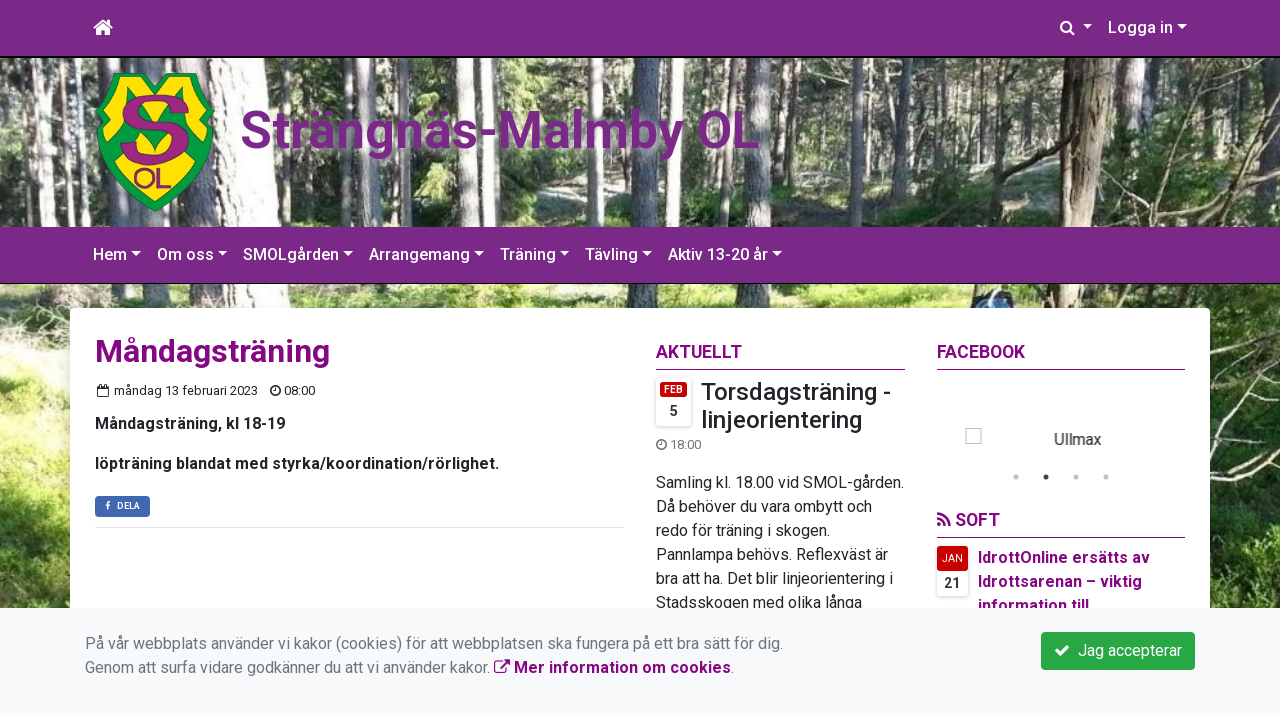

--- FILE ---
content_type: text/html; charset=UTF-8
request_url: https://www.smol.se/nyheter/2022-12/460-mandagstraning/
body_size: 51246
content:
<!DOCTYPE html>
<html lang="sv">
<head prefix="og: http://ogp.me/ns# fb: http://ogp.me/ns/fb# article: http://ogp.me/ns/article#">
<meta charset="UTF-8" />
<meta name="viewport" content="width=device-width, initial-scale=1.0"/>
<meta name="generator" content="WeUnite (support@weunite.club)" />
<meta name="author" content="KanslietOnline&trade;" />
<meta name="copyright" content="WeUnite AB, support@weunite.club" />
<meta name="robots" content="index,follow" />
<meta name="googlebot" content="index,follow" />
<meta name="keywords" content="Kansliet, KanslietOnline, Föreningssystem, Bokning Online, Onlinebokning, Simning, Idrott" />
<meta name="description" content="M&aring;ndagstr&auml;ning, kl 18-19

l&ouml;ptr&auml;ning blandat med styrka/koordination/r&ouml;rlighet..." />
<title>Måndagsträning</title>

<link rel="alternate" type="application/rss+xml" title="Senaste nyheter" href="https://www.smol.se/nyheter/rss/">

<meta name="apple-mobile-web-app-title" content="Måndagsträning">
<link rel="apple-touch-icon" sizes="180x180" href="/explorer/favicon/apple-touch-icon.png?ver=15Zd8">
<link rel="apple-touch-startup-image" media="(device-width: 414px) and (device-height: 736px) and (orientation: landscape) and (-webkit-device-pixel-ratio: 3)" href="/explorer/favicon/apple-touch-startup-image-1182x2208.png?ver=15Zd8">
<link rel="apple-touch-startup-image" media="(device-width: 414px) and (device-height: 736px) and (orientation: portrait) and (-webkit-device-pixel-ratio: 3)" href="/explorer/favicon/apple-touch-startup-image-1242x2148.png?ver=15Zd8">
<link rel="apple-touch-startup-image" media="(device-width: 768px) and (device-height: 1024px) and (orientation: landscape) and (-webkit-device-pixel-ratio: 2)" href="/explorer/favicon/apple-touch-startup-image-1496x2048.png?ver=15Zd8">
<link rel="apple-touch-startup-image" media="(device-width: 768px) and (device-height: 1024px) and (orientation: portrait) and (-webkit-device-pixel-ratio: 2)" href="/explorer/favicon/apple-touch-startup-image-1536x2008.png?ver=15Zd8">
<link rel="apple-touch-startup-image" media="(device-width: 320px) and (device-height: 480px) and (-webkit-device-pixel-ratio: 1)" href="/explorer/favicon/apple-touch-startup-image-320x460.png?ver=15Zd8">
<link rel="apple-touch-startup-image" media="(device-width: 320px) and (device-height: 568px) and (-webkit-device-pixel-ratio: 2)" href="/explorer/favicon/apple-touch-startup-image-640x1096.png?ver=15Zd8">
<link rel="apple-touch-startup-image" media="(device-width: 320px) and (device-height: 480px) and (-webkit-device-pixel-ratio: 2)" href="/explorer/favicon/apple-touch-startup-image-640x920.png?ver=15Zd8">
<link rel="apple-touch-startup-image" media="(device-width: 768px) and (device-height: 1024px) and (orientation: landscape) and (-webkit-device-pixel-ratio: 1)" href="/explorer/favicon/apple-touch-startup-image-748x1024.png?ver=15Zd8">
<link rel="apple-touch-startup-image" media="(device-width: 375px) and (device-height: 667px) and (-webkit-device-pixel-ratio: 2)" href="/explorer/favicon/apple-touch-startup-image-750x1294.png?ver=15Zd8">
<link rel="apple-touch-startup-image" media="(device-width: 768px) and (device-height: 1024px) and (orientation: portrait) and (-webkit-device-pixel-ratio: 1)" href="/explorer/favicon/apple-touch-startup-image-768x1004.png?ver=15Zd8">
<link rel="icon" type="image/png" sizes="32x32" href="/explorer/favicon/favicon-32x32.png?ver=15Zd8">
<link rel="icon" type="image/png" sizes="230x230" href="/explorer/favicon/favicon-230x230.png?ver=15Zd8">
<link rel="icon" type="image/png" sizes="192x192" href="/explorer/favicon/android-chrome-192x192.png?ver=15Zd8">
<link rel="icon" type="image/png" sizes="228x228" href="/explorer/favicon/coast-228x228.png?ver=15Zd8">
<link rel="icon" type="image/png" sizes="16x16" href="/explorer/favicon/favicon-16x16.png?ver=15Zd8">
<link rel="manifest" href="/explorer/favicon/site.webmanifest?ver=15Zd8">
<link rel="mask-icon" href="/explorer/favicon/safari-pinned-tab.svg?ver=15Zd8" color="#fff">
<link rel="shortcut icon" href="/explorer/favicon/favicon.ico?ver=15Zd8">
<link rel="yandex-tableau-widget" href="/explorer/favicon/yandex-browser-manifest.json?ver=15Zd8">
<meta name="apple-mobile-web-app-capable" content="yes">
<meta name="msapplication-TileColor" content="#654321">
<meta name="msapplication-TileImage" content="/explorer/favicon/mstile-144x144.png?ver=15Zd8">
<meta name="msapplication-config" content="/explorer/favicon/browserconfig.xml?ver=15Zd8">
<meta name="theme-color" content="#4972ab">

<meta property="og:title" content="Måndagsträning" />
<meta property="og:description" content="M&aring;ndagstr&auml;ning, kl 18-19

l&ouml;ptr&auml;ning blandat med styrka/koordination/r&ouml;rlighet..." />
<meta property="og:type" content="article" />
<meta property="article:author" content="https://www.smol.se/" />
<meta property="article:publisher" content="https://www.smol.se/" />
<meta property="og:url" content="https://www.smol.se/nyheter/2022-12/460-mandagstraning/" />
<meta property="og:image" content="https://www.smol.se/skin/default/pics/OGLogo.png" />
<meta property="og:locale" content="sv_SE" />
<meta property="fb:admins" content="664706484"/>

<link rel="preconnect" href="https://fonts.googleapis.com">
<link rel="preconnect" href="https://fonts.gstatic.com" crossorigin>

<link id="jquery-css" rel="stylesheet" media="screen" href="//cdn.kanslietonline.se/jquery/jquery-ui.min.css?1.12.1">
<link id="gfonts-quicksand" href="//fonts.googleapis.com/css?family=Quicksand:400,500,700&amp;subset=latin-ext" rel="stylesheet" type="text/css" media="screen">
<link id="gfonts-roboto" href="//fonts.googleapis.com/css2?family=Roboto:wght@400;500;700&subset=latin-ext&display=swap" rel="stylesheet">

<!-- Latest compiled and minified CSS -->
<link rel="stylesheet" href="https://cdn.jsdelivr.net/npm/bootstrap@4.6.0/dist/css/bootstrap.min.css" integrity="sha384-B0vP5xmATw1+K9KRQjQERJvTumQW0nPEzvF6L/Z6nronJ3oUOFUFpCjEUQouq2+l" crossorigin="anonymous">

<link id="fontsawesome" href="//maxcdn.bootstrapcdn.com/font-awesome/4.7.0/css/font-awesome.min.css" rel="stylesheet" integrity="sha384-wvfXpqpZZVQGK6TAh5PVlGOfQNHSoD2xbE+QkPxCAFlNEevoEH3Sl0sibVcOQVnN" crossorigin="anonymous">

<style>
.site-header h1 a,
.site-header h2 {
	color: #7b2989;
}
</style>

<link id="kanslietonline-corecss" rel="stylesheet" href="https://www.smol.se/Core-Css?V316PL0" type="text/css" media="screen" />

<link rel="stylesheet" href="https://www.smol.se/js/jquery/smartmenus-1.1.1/jquery.smartmenus.bootstrap-4.css?V316PL0" type="text/css" />
<link rel="stylesheet" href="https://www.smol.se/Widgets/AccountWidget/Css/style.Account.css?V316PL0" type="text/css" />
<link rel="stylesheet" href="https://www.smol.se/Widgets/Calendar/calendar.css?V316PL0" type="text/css" />
<link rel="stylesheet" href="https://www.smol.se/Widgets/Sponsor/sponsor.css?V316PL0" type="text/css" />
<link rel="stylesheet" href="https://www.smol.se/js/jquery/slick/slick.css?V316PL0" type="text/css" />
<link rel="stylesheet" href="https://www.smol.se/js/jquery/slick/slick-theme.css?V316PL0" type="text/css" />

<!--[if IE]>
	<link rel="stylesheet" href="/css/IE/style.IE.css" type="text/css" />	
<![endif]-->
<!--[if IE 8]>
	<link rel="stylesheet" href="/css/IE/style.IE8.css" type="text/css" />	
<![endif]-->
<!--[if IE 7]>
	<link rel="stylesheet" href="/css/IE/style.IE7.css" type="text/css" />	
<![endif]-->
<!--[if lte IE 6]>
	<link rel="stylesheet" href="/css/IE/style.IE6.css" type="text/css" />
<![endif]-->

<style>
#promo-top { padding:0rem 1rem/* !important*/; }
#promo-top aside { padding:0.5rem 0rem !important; }
#main { padding:0rem 1rem/* !important*/; }
#main aside { padding:0.5rem 0rem !important; }
#sidebar-1 { padding:0rem 1rem/* !important*/; }
#sidebar-1 aside { padding:0.5rem 0rem !important; }
#sidebar-2 { padding:0rem 1rem/* !important*/; }
#sidebar-2 aside { padding:0.5rem 0rem !important; }
#promo-bottom { padding:0rem 1rem/* !important*/; }
#promo-bottom aside { padding:0.5rem 0rem !important; }
#footer-1 { padding:0rem 1rem/* !important*/; }
#footer-1 aside { padding:0.5rem 0rem !important; }
#footer-2 { padding:0rem 1rem/* !important*/; }
#footer-2 aside { padding:0.5rem 0rem !important; }
#footer-3 { padding:0rem 1rem/* !important*/; }
#footer-3 aside { padding:0.5rem 0rem !important; }
#footer-4 { padding:0rem 1rem/* !important*/; }
#footer-4 aside { padding:0.5rem 0rem !important; }

.header-image-wrap { background: none; }
.header-image-wrap { padding: 15px 10px; }
.header-image-wrap .site-brand a, .header-image-wrap .site-brand small { color: #7b2989; }
.header-image-wrap .site-brand, .header-image-wrap .site-brand small { text-shadow: 2px 2px 1px rgba(100, 100, 100, 0.1); text-shadow: 2px 2px 1px rgba(0, 0, 0, .2); }
.nav.nav-ko-usermenu > li > a:focus, .nav > li > a:hover { color:#7b2989;background-color:#ffffff}
.top-navigation .navbar.custom-style, .top-navigation-back {color:#ffffff;background-color:#7b2989 !important;background-image:none;}
.top-navigation .navbar, .top-navigation-back, .crumbs-back { border-color:#000000; }

/*.top-navigation .navbar-light .navbar-toggler { background-color: #ffffff; border-color: #ffffff; }*/

.top-navigation .navbar .navbar-brand,
.top-navigation .navbar .navbar-nav > li > a {color:#ffffff;text-shadow: none;}

.top-navigation .navbar .navbar-brand:hover,
.top-navigation .navbar .navbar-nav > li > a:hover,
.top-navigation .navbar .navbar-nav > .open > a,
.top-navigation .navbar .navbar-nav > .open > a:focus,
.top-navigation .navbar .navbar-nav > .open > a:hover{color:#7b2989;background-color:#ffffff;background-image:none;text-shadow:none;box-shadow:none}

.top-navigation .navbar .open > a,
.top-navigation .navbar .open > a:focus,
.top-navigation .navbar .open > a:hover{color:#ffffff;background-color:#7b2989;background-image:none}

.top-navigation .navbar .dropdown-menu > li > a:focus,
.top-navigation .navbar .dropdown-menu > li > a:hover{color:#ffffff;background-color:#7b2989;background-image:none}

.top-navigation .navbar .dropdown-menu > .active > a,
.top-navigation .navbar .dropdown-menu > .active > a:focus,
.top-navigation .navbar .dropdown-menu > .active > a:hover{color:#7b2989;background-color:#ffffff;background-image:none}

@media (max-width: 767px){.top-navigation .navbar .navbar-nav .open .dropdown-menu > li > a{color:#ffffff;background-color:#7b2989;background-image:none;text-shadow:none;box-shadow:none}.top-navigation .navbar .navbar-nav .open .dropdown-menu > li > a:focus,.top-navigation .navbar .navbar-nav .open .dropdown-menu > li > a:hover,.top-navigation .navbar .navbar-nav .open .dropdown-menu > .active > a,.top-navigation .navbar .navbar-nav .open .dropdown-menu > .active > a:focus,.top-navigation .navbar .navbar-nav .open .dropdown-menu > .active > a:hover{color:#7b2989;background-color:#ffffff;background-image:none;text-shadow:none;box-shadow:none}}
.navbar-extra {color:#ffffff}
.navbar-extra:hover,.navbar-extra:focus {color:#7b2989;background-color:#ffffff}
.navbar-inverse .navbar-toggle {color:#ffffff;border-color:#ffffff;}
.navbar-inverse .navbar-toggle .icon-bar {background-color:#ffffff;}
.navbar-inverse .navbar-toggle:hover {background-color:#ffffff;}
.navbar-inverse .navbar-toggle:hover .icon-bar {background-color:#7b2989;}
.default-navigation .navbar.custom-style, .default-navigation-back {color:#ffffff;background-color:#7b2989 !important;background-image:none;}
.default-navigation .navbar, .default-navigation-back, .crumbs-back { border-color:#000000; }

/*.default-navigation .navbar-light .navbar-toggler { background-color: #ffffff; border-color: #ffffff; }*/

.default-navigation .navbar .navbar-brand,
.default-navigation .navbar .navbar-nav > li > a {color:#ffffff;text-shadow: none;}

.default-navigation .navbar .navbar-brand:hover,
.default-navigation .navbar .navbar-nav > li > a:hover,
.default-navigation .navbar .navbar-nav > .open > a,
.default-navigation .navbar .navbar-nav > .open > a:focus,
.default-navigation .navbar .navbar-nav > .open > a:hover{color:#7b2989;background-color:#ffffff;background-image:none;text-shadow:none;box-shadow:none}

.default-navigation .navbar .open > a,
.default-navigation .navbar .open > a:focus,
.default-navigation .navbar .open > a:hover{color:#ffffff;background-color:#7b2989;background-image:none}

.default-navigation .navbar .dropdown-menu > li > a:focus,
.default-navigation .navbar .dropdown-menu > li > a:hover{color:#ffffff;background-color:#7b2989;background-image:none}

.default-navigation .navbar .dropdown-menu > .active > a,
.default-navigation .navbar .dropdown-menu > .active > a:focus,
.default-navigation .navbar .dropdown-menu > .active > a:hover{color:#7b2989;background-color:#ffffff;background-image:none}

@media (max-width: 767px){.default-navigation .navbar .navbar-nav .open .dropdown-menu > li > a{color:#ffffff;background-color:#7b2989;background-image:none;text-shadow:none;box-shadow:none}.default-navigation .navbar .navbar-nav .open .dropdown-menu > li > a:focus,.default-navigation .navbar .navbar-nav .open .dropdown-menu > li > a:hover,.default-navigation .navbar .navbar-nav .open .dropdown-menu > .active > a,.default-navigation .navbar .navbar-nav .open .dropdown-menu > .active > a:focus,.default-navigation .navbar .navbar-nav .open .dropdown-menu > .active > a:hover{color:#7b2989;background-color:#ffffff;background-image:none;text-shadow:none;box-shadow:none}}
.footer.footer-top { background-color: #850784; color: #FFFFFF; }.footer.footer-top a { color: #FFFFFF; }
body { background: url(/skin/default/header/site-background.jpeg) #850784 repeat fixed 0 0 / cover; }
.main-wrapper { background-color: #ffffff !important }
</style><link rel="stylesheet" href="https://www.smol.se/skin/default/css/style.Skin.css?V316PL0" type="text/css" />
<style>
.mobile-nav .navbar-collapse.collapse{display:block!important}.mobile-nav .navbar-nav,.mobile-nav .navbar-nav>li{float:left!important}.mobile-nav .navbar-nav.navbar-right:last-child{margin-right:-15px!important}.mobile-nav .navbar-nav{margin:0 -15px 0 -15px}.mobile-nav .navbar-right{float:right!important}.mobile-nav .navbar-nav .open .dropdown-menu{position:absolute;top:100%;left:0;float:left;min-width:160px;background-color:#fff;background-clip:padding-box;border:1px solid rgba(0,0,0,.15);border-radius:4px;box-shadow:0 6px 12px rgba(0,0,0,.175)}.mobile-nav .navbar-nav .open .dropdown-menu>li>a{color:#333;background-color:#fff}
</style>

<script>
var ABSPATH  = "/";
var ADMPATH  = "admin/";
var __AbsUrl = "https://www.smol.se/";
var SKINPATH = "skin/default/";
var KO_API_URI = "https://api.kanslietonline.se";
var DEBUG = false;
var __Debug = false;

var __Self = "/nyheter/";
var __ProxyPath = "/admin/proxy/";

var errMsg = {};
var errFld = {};
</script>
</head>

<body class="custom-font-enabled ko-tab-2">
<div id="fb-root"></div>
<script async defer crossorigin="anonymous" src="https://connect.facebook.net/sv_SE/sdk.js#xfbml=1&version=v5.0&appId="></script>


<div id="loadMsg" tabindex="-1" style="display: none;">
	<i class="text-danger fa fa-spinner fa-pulse fa-3x fa-fw"></i><br />
	Sidan håller på att ladda, vänligen vänta...</div>

<div id="loadSuccess" class="center-block text-success"><i class="fa fa-check-circle fa-6x"></i></div>
<div id="loadFailure" class="center-block text-danger"><i class="fa fa-times-circle-o fa-6x"></i></div>

<div id="KOModal" class="modal fade" tabindex="-1" role="dialog">
	<div class="modal-dialog">
		<div class="modal-content">
		  
		</div><!-- /.modal-content -->
	</div><!-- /.modal-dialog -->
</div><!-- /.modal -->

<a id="top"></a>



<!-- DEFAULT TEMPLATE -->



<div class="top-navigation">
	<!-- MOBILE TOP -->
	<nav class="navbar navbar-expand navbar-dark bg-dark d-block d-sm-none custom-style">
		<!-- Left nav -->
		<div class="collapse navbar-collapse" id="navbarNav">
			<a class="navbar-brand" rel="home" href="/" title="">
				<i class="fa fa-home"></i>
			</a>

			<ul class="navbar-nav ml-auto" data-sm-skip="true" data-sm-options="{ showOnClick: true, hideOnClick: false }">
															<li class="nav-item dropdown">
				<a class="nav-link dropdown-toggle" href="#" role="button" data-toggle="dropdown" aria-expanded="false">
				  Logga in				</a>
				<ul class="dropdown-menu dropdown-menu-right account py-2 px-1">
				  <li>
					<div class="">
					<div class="AccountWidget p-2">
	<form class="frmLoginWidget" method="post" action="/Ajax/ajax.Login.php">

	<div class="form-group">
		<label for="Username2_01">Personnummer</label> <a href="javascript:void(0);" onclick="$(this).closest('.form-group').find('small').toggle();" class="float-right"><i class="fa fa-question-circle"></i></a>
		<input type="text" id="Username2_01" class="form-control" value="" name="Username" placeholder="ÅÅÅÅMMDDNNNN" tabindex="3" aria-describedby="HlpPersNo2">
		<small id="HlpPersNo2" class="text-muted" style="display: none;">Personnummer med 12 siffror i formatet ÅÅÅÅMMDDNNNN.</small>
	</div>

	<div class="form-group">
		<label for="lblPasswd2">Lösenord</label>
		<input type="password" id="lblPasswd2" class="form-control Passwd" name="Password" required placeholder="Lösenord" tabindex="4" />
	</div>


	<input type="hidden" name="ReturnUrl" value="/nyheter/" />	
	<button type="submit" class="btn btn-success btn-block" tabindex="6">
		<i class="fa fa-sign-in" aria-hidden="true"></i>&nbsp;
		Logga in
	</button>
	<a class="LnkForgotPasswd btn btn-sm btn-outline-info btn-block" tabindex="7" href="/Konto/Aterstall-losenord/" title="Glömt lösenordet?">Glömt lösenordet?</a>
	</form>
</div>						</div>
				  </li>
				 </ul>
			
<!--
				<a href="#" class="nav-link btn-mobile-login float-right" title="Logga in" style="margin-right: -15px;" data-toggle="collapse" data-target="#mobile-account">Logga in <b class="caret"></b></a>
-->
			</li>
									</ul>
		</div>
	</nav>
	<div id="mobile-activities" class="navbar-collapse collapse bg-white p-2">
			</div>
	
	
	<!-- DESKTOP TOP -->
		<nav class="navbar navbar-expand-lg navbar-dark bg-dark d-none d-sm-block custom-style">
		<div class="container">
			<ul class="navbar-nav" data-sm-skip="true">
				<li class="nav-item">
					<a class="nav-link" rel="home" href="/" title="">
						<i class="fa fa-home fa-lg"></i>
					</a>
				</li>
			</ul>
			<button class="navbar-toggler" type="button" data-toggle="collapse" data-target="#TopNav" aria-controls="TopNav" aria-expanded="false" aria-label="Toggle navigation">
				<span class="navbar-toggler-icon"></span>
			</button>

			<div class="collapse navbar-collapse" id="TopNav">
				
								
				
				<ul class="navbar-nav ml-auto" data-sm-skip="true" data-sm-options="{ showOnClick: true, hideOnClick: false }">
				
				<li id="SearchDD" class="nav-item dropdown search-widget">
					<a href="#" class="nav-link dropdown-toggle" data-toggle="dropdown" title="Sök">
						<i class="fa fa-search" aria-hidden="true"></i>
					</a>
					<div class="dropdown-menu dropdown-menu-right account py-2 px-1">

						<form method="get" action="/Sokresultat/">
						<div class="input-group">
							<input type="text" name="q" class="form-control" placeholder="Sök nyheter, sidor etc." aria-describedby="btnsearch">
							<div class="input-group-append">
								<button class="btn btn-outline-secondary" type="submit" id="btnsearch">
									<span class="sr-only">Sök</span>
									<i class="fa fa-search" aria-hidden="true"></i>
								</button>
							</div>
						</div>
						</form>					
					</div>
				</li>
								<li id="desktop-account" class="nav-item dropdown">
					<a class="nav-link dropdown-toggle" href="#" data-toggle="dropdown" title="Logga in">Logga in</a>
					<div class="dropdown-menu dropdown-menu-right account py-2 px-1">
						<div class="AccountWidget p-2">
	<form class="frmLoginWidget" method="post" action="/Ajax/ajax.Login.php">

	<div class="form-group">
		<label for="Username1_01">Personnummer</label> <a href="javascript:void(0);" onclick="$(this).closest('.form-group').find('small').toggle();" class="float-right"><i class="fa fa-question-circle"></i></a>
		<input type="text" id="Username1_01" class="form-control" value="" name="Username" placeholder="ÅÅÅÅMMDDNNNN" tabindex="3" aria-describedby="HlpPersNo1">
		<small id="HlpPersNo1" class="text-muted" style="display: none;">Personnummer med 12 siffror i formatet ÅÅÅÅMMDDNNNN.</small>
	</div>

	<div class="form-group">
		<label for="lblPasswd1">Lösenord</label>
		<input type="password" id="lblPasswd1" class="form-control Passwd" name="Password" required placeholder="Lösenord" tabindex="4" />
	</div>


	<input type="hidden" name="ReturnUrl" value="/nyheter/" />	
	<button type="submit" class="btn btn-success btn-block" tabindex="6">
		<i class="fa fa-sign-in" aria-hidden="true"></i>&nbsp;
		Logga in
	</button>
	<a class="LnkForgotPasswd btn btn-sm btn-outline-info btn-block" tabindex="7" href="/Konto/Aterstall-losenord/" title="Glömt lösenordet?">Glömt lösenordet?</a>
	</form>
</div>						</div>
				</li>
																</ul>
				
			</div>
		</div>
	</nav>
</div>


<!-- top-navigation-back -->

<div class="form-group d-block d-sm-none m-2">
	</div>

<div class="search-widget form-group d-block d-sm-none px-2">
	<form method="get" action="/Sokresultat/">
	<div class="input-group">
		<input type="text" name="q" class="form-control" placeholder="Sök nyheter, sidor etc.">
		<span class="input-group-btn">
			<button class="btn btn-secondary" type="submit">
				<span class="sr-only">Sök</span>
				<i class="fa fa-search" aria-hidden="true"></i>
			</button>
		</span>
	</div><!-- /input-group -->
	</form>
</div>


<!-- header -->
<header id="Header">
	<div class="site-background">
		<div class="container">		
			<!-- dynamic header -->
			<!-- logotext -->
<div class="header-image-wrap d-flex flex-wrap flex-md-nowrap justify-content-center justify-content-md-start">
	<div id="Logotype" class="text-center">
		<a class="site-title" href="https://www.smol.se/" title="Strängnäs-Malmby OL" rel="home">
			<img src="/skin/default/header/logotype.webp?t=1769977983" alt="Strängnäs-Malmby OL-logotype" />
		</a>
	</div>
	<div class="site-brand">
		<a href="https://www.smol.se/" title="Strängnäs-Malmby OL">
		 Strängnäs-Malmby OL
		</a>
	</div>
</div>
		</div>

	</div>
</header>


<!-- SLIDER -->

<div class="default-navigation">	
	<nav class="navbar navbar-expand-lg navbar-light bg-light custom-style">
		<div class="container" style="">
						<button class="navbar-toggler" type="button" data-toggle="collapse" data-target="#MenuTree" aria-controls="MenuTree" aria-expanded="false" aria-label="Toggle navigation">
				<span class="navbar-toggler-icon"></span>
			</button>
			
			<div id="MenuTree" class="collapse navbar-collapse">
				<ul id="MenuTree" class="navbar-nav">
<li class="nav-item dropdown"><a id="ko-menu_link-1" class="nav-link dropdown-toggle" href="https://www.smol.se/" title="Hem">Hem</a><ul class="dropdown-menu">
<li class="nav-item"><a id="ko-menu_link-2" class="dropdown-item" href="https://www.smol.se/nyheter/" title="Nyheter">Nyheter</a></li>
<li class="nav-item"><a id="ko-menu_link-129" class="dropdown-item" href="https://www.smol.se/kalendern/" title="Kalendern">Kalendern</a></li>
</ul>
</li>
<li class="nav-item dropdown"><a id="ko-menu_link-5" class="nav-link dropdown-toggle" href="https://www.smol.se/om-oss/" title="Om oss">Om oss</a><ul class="dropdown-menu">
<li class="nav-item"><a id="ko-menu_link-60" class="dropdown-item" href="https://www.smol.se/om-oss/bli-medlem/" title="Bli medlem">Bli medlem</a></li>
<li class="nav-item"><a id="ko-menu_link-97" class="dropdown-item" href="https://www.smol.se/om-oss/foraldrainformation/" title="F&ouml;r&auml;ldrainformation">F&ouml;r&auml;ldrainformation</a></li>
<li class="nav-item"><a id="ko-menu_link-102" class="dropdown-item" href="https://www.smol.se/om-oss/klader/" title="Kl&auml;der">Kl&auml;der</a></li>
<li class="nav-item"><a id="ko-menu_link-104" class="dropdown-item" href="https://www.smol.se/om-oss/styrelse-och-ansvarsomraden/" title="Styrelse och ansvarsomr&aring;den">Styrelse och ansvarsomr&aring;den</a></li>
<li class="nav-item"><a id="ko-menu_link-105" class="dropdown-item" href="https://www.smol.se/om-oss/grafisk-profil/" title="Grafisk profil">Grafisk profil</a></li>
<li class="nav-item"><a id="ko-menu_link-106" class="dropdown-item" href="https://www.smol.se/om-oss/utmarkelser-och-statistik/" title="Utm&auml;rkelser och statistik">Utm&auml;rkelser och statistik</a></li>
<li class="nav-item"><a id="ko-menu_link-77" class="dropdown-item" href="https://www.smol.se/om-oss/historik/" title="Historik">Historik</a></li>
</ul>
</li>
<li class="nav-item dropdown"><a id="ko-menu_link-61" class="nav-link dropdown-toggle" href="https://www.smol.se/smolgarden/" title="SMOLg&aring;rden">SMOLg&aring;rden</a><ul class="dropdown-menu">
<li class="nav-item"><a id="ko-menu_link-62" class="dropdown-item" href="https://www.smol.se/smolgarden/stugvardar/" title="Stugv&auml;rdar">Stugv&auml;rdar</a></li>
</ul>
</li>
<li class="nav-item dropdown"><a id="ko-menu_link-66" href="#" class="nav-link dropdown-toggle" onclick="return false;" title="Arrangemang">Arrangemang</a><ul class="dropdown-menu">
<li class="nav-item"><a id="ko-menu_link-69" class="dropdown-item" href="https://www.smol.se/arrangemang/hittaut/" title="Hittaut">Hittaut</a></li>
<li class="nav-item"><a id="ko-menu_link-128" class="dropdown-item" href="https://www.smol.se/arrangemang/strangnasdubbeln/" title="Str&auml;ngn&auml;sdubbeln">Str&auml;ngn&auml;sdubbeln</a></li>
<li class="nav-item"><a id="ko-menu_link-71" class="dropdown-item" href="https://www.smol.se/arrangemang/veteraner/" title="Veteraner">Veteraner</a></li>
<li class="nav-item dropdown"><a id="ko-menu_link-73" class="dropdown-item" href="https://www.smol.se/arrangemang/swedish-league-2022/" title="Swedish League 2022">Swedish League 2022</a><ul class="dropdown-menu">
<li class="nav-item"><a id="ko-menu_link-74" class="dropdown-item" href="https://www.smol.se/arrangemang/swedish-league-2022/sl2022-nyheter/" title="SL2022 Nyheter">SL2022 Nyheter</a></li>
<li class="nav-item"><a id="ko-menu_link-75" class="dropdown-item" href="https://www.smol.se/arrangemang/swedish-league-2022/parters-sl2022/" title="Parters SL2022">Parters SL2022</a></li>
</ul>
</li>
<li class="nav-item"><a id="ko-menu_link-70" class="dropdown-item" href="https://www.smol.se/arrangemang/naturpasset/" title="Naturpasset">Naturpasset</a></li>
<li class="nav-item"><a id="ko-menu_link-72" class="dropdown-item" href="https://www.smol.se/arrangemang/strangnas-stadslopp/" title="Str&auml;ngn&auml;s Stadslopp">Str&auml;ngn&auml;s Stadslopp</a></li>
<li class="nav-item"><a id="ko-menu_link-114" class="dropdown-item" href="https://www.smol.se/arrangemang/stockenfejden/" title="Stockenfejden">Stockenfejden</a></li>
</ul>
</li>
<li class="nav-item dropdown"><a id="ko-menu_link-67" class="nav-link dropdown-toggle" href="https://www.smol.se/traning/" title="Tr&auml;ning">Tr&auml;ning</a><ul class="dropdown-menu">
<li class="nav-item"><a id="ko-menu_link-90" class="dropdown-item" href="https://www.smol.se/traning/grundkurs/" title="Grundkurs">Grundkurs</a></li>
<li class="nav-item"><a id="ko-menu_link-88" class="dropdown-item" href="https://www.smol.se/traning/nattcup/" title="NattCup">NattCup</a></li>
<li class="nav-item"><a id="ko-menu_link-91" class="dropdown-item" href="https://www.smol.se/traning/teori/" title="Teori">Teori</a></li>
<li class="nav-item"><a id="ko-menu_link-93" class="dropdown-item" href="https://www.smol.se/traning/testlopningsbana/" title="Testl&ouml;pningsbana">Testl&ouml;pningsbana</a></li>
</ul>
</li>
<li class="nav-item dropdown"><a id="ko-menu_link-68" class="nav-link dropdown-toggle" href="https://www.smol.se/tavling/" title="T&auml;vling">T&auml;vling</a><ul class="dropdown-menu">
<li class="nav-item"><a id="ko-menu_link-136" class="dropdown-item" href="https://www.smol.se/tavling/uk-stafetter/" title="UK stafetter">UK stafetter</a></li>
</ul>
</li>
<li class="nav-item dropdown"><a id="ko-menu_link-130" class="nav-link dropdown-toggle" href="https://www.smol.se/aktiv-13-20-ar/" title="Aktiv 13-20 &aring;r">Aktiv 13-20 &aring;r</a><ul class="dropdown-menu">
<li class="nav-item"><a id="ko-menu_link-131" class="dropdown-item" href="https://www.smol.se/aktiv-13-20-ar/aktiv-13-20-kommitte/" title="Aktiv 13-20 kommitt&eacute;">Aktiv 13-20 kommitt&eacute;</a></li>
<li class="nav-item"><a id="ko-menu_link-133" class="dropdown-item" href="https://www.smol.se/aktiv-13-20-ar/gemensamma-resor/" title="Gemensamma resor">Gemensamma resor</a></li>
<li class="nav-item"><a id="ko-menu_link-135" class="dropdown-item" href="https://www.smol.se/aktiv-13-20-ar/kostnader/" title="Kostnader">Kostnader</a></li>
<li class="nav-item"><a id="ko-menu_link-132" class="dropdown-item" href="https://www.smol.se/aktiv-13-20-ar/teoritillfallen/" title="Teoritillf&auml;llen">Teoritillf&auml;llen</a></li>
<li class="nav-item"><a id="ko-menu_link-134" class="dropdown-item" href="https://www.smol.se/aktiv-13-20-ar/traningstillfallen/" title="Tr&auml;ningstillf&auml;llen">Tr&auml;ningstillf&auml;llen</a></li>
</ul>
</li>
</ul>
			</div><!--/.nav-collapse -->
		</div>
	</nav>
</div>
<div class="crumbs-back">
	<div class="container">
		<div class="row">
			<div class="col">
							</div>
		</div>
	</div>
</div>

<!-- OLD SLIDER --->

<div id="eventModal" class="modal fade" tabindex="-1" role="dialog">
	<div class="modal-dialog">
		<div class="modal-content">
			
		</div><!-- /.modal-content -->
	</div><!-- /.modal-dialog -->
</div><!-- /.modal -->





<div id="Wrap" class="main-wrapper rounded shadow container mt-4">
	
	<div class="row">
				<div id="sidebar-1" class="order-2 col-12 col-md-3" role="complementary">
			<!-- special_widgets -->
			
			<!-- global widgets -->
			<aside id="widget-news-3" class="widget news"><h4 class="widget-title">Aktuellt</h4><div>
<div class="NewsItem">
	<header class="clearfix">
		
		<span class="news-date p-1" title="1770310800">
			<small class="p-0 px-1 mb-1 font-weight-bold">feb</small>
			 5
		</span> 
		<h4 class="mb-0">
			<a href="https://www.smol.se/Kalender/Handelser/2026-02/1135-torsdagstraning-linjeorientering/" class="text-reset">Torsdagsträning - linjeorientering</a>
		</h4>
		<h6 class="create-time text-muted"><small><i class="fa fa-clock-o" aria-hidden="true"></i> 18:00</small></h6>
		
		<!-- <h6 class="text-muted"><small> 5 feb 2026 <i class="fa fa-clock-o" aria-hidden="true"></i> 18:00</small></h6>-->
	</header>
	<div class="news-content">
		<p>Samling kl. 18.00 vid SMOL-g&aring;rden. D&aring; beh&ouml;ver du vara ombytt och redo f&ouml;r tr&auml;ning i skogen. Pannlampa beh&ouml;vs. Reflexv&auml;st &auml;r bra att ha. Det blir linjeorientering i Stadsskogen med olika l&aring;nga slingor.</p>

<p>Kul om det blir m&aring;nga som kommer. Passar b&aring;de &auml;ldre och yngre, nyb&ouml;rjare och mer rutinerade.</p>

<p>Det g&aring;r bra att byta om inne i SMOL-g&aring;rden. Det bjuds p&aring; mackor och yoghurt&nbsp;efter tr&auml;ningen.</p>

<p>Varmt v&auml;lkomna!</p>

		
	</div>
	<div class="clearfix"></div>
</div>
<div class="NewsItem">
	<header class="clearfix">
		
		<span class="news-date p-1" title="1770915600">
			<small class="p-0 px-1 mb-1 font-weight-bold">feb</small>
			12
		</span> 
		<h4 class="mb-0">
			<a href="https://www.smol.se/Kalender/Handelser/2026-02/1148-nattcup-3/" class="text-reset">Nattcup #3</a>
		</h4>
		<h6 class="create-time text-muted"><small><i class="fa fa-clock-o" aria-hidden="true"></i> 18:00</small></h6>
		
		<!-- <h6 class="text-muted"><small>12 feb 2026 <i class="fa fa-clock-o" aria-hidden="true"></i> 18:00</small></h6>-->
	</header>
	<div class="news-content">
		<p>Anm&auml;lan och mer info, se eventor.</p>

<p>Samling kl. 18.00 redo f&ouml;r nattcup. Dusch och bastu i SMOL-g&aring;rden. Enklare mat serveras efter&aring;t.</p>

<p>Passar b&aring;de yngre och &auml;ldre, nyb&ouml;rjare och mer rutinerade. Pannlampa beh&ouml;vs. Reflexv&auml;st &auml;r bra att ha.</p>

<p>Varmt v&auml;lkomna.</p>

		
	</div>
	<div class="clearfix"></div>
</div>
</div>			<div id="widget-widget_news-3-calendar" class="calendar clearfix">
				<p class="text-center"><i class="text-danger fa fa-spinner fa-pulse fa-3x fa-fw"></i></p>
			</div>
			<hr />
		<h4 class="upcoming_events">Kommande händelser</h4><ul class="list-unstyled">
<li><strong> 2 feb 2026</strong>
	<ul class="list-unstyled">
	<li><span class="create-time text-muted"><i class="fa fa-clock-o" aria-hidden="true"></i> 18:00</span> <a href="https://www.smol.se/Kalender/Handelser/2025-08/1080-gympacirkeltraning/">Gympa/cirkelträning</a></li>
	</ul>
</li>
<li><strong> 3 feb 2026</strong>
	<ul class="list-unstyled">
	<li><span class="create-time text-muted"><i class="fa fa-clock-o" aria-hidden="true"></i> 18:00</span> <a href="https://www.smol.se/Kalender/Handelser/2026-01/1168-loptraning/">Löpträning</a></li>
	</ul>
</li>
<li><strong> 5 feb 2026</strong>
	<ul class="list-unstyled">
	<li><span class="create-time text-muted"><i class="fa fa-clock-o" aria-hidden="true"></i> 18:00</span> <a href="https://www.smol.se/Kalender/Handelser/2025-10/1135-torsdagstraning-linjeorientering/">Torsdagsträning - linjeorientering</a></li>
	</ul>
</li>
<li><strong> 9 feb 2026</strong>
	<ul class="list-unstyled">
	<li><span class="create-time text-muted"><i class="fa fa-clock-o" aria-hidden="true"></i> 18:00</span> <a href="https://www.smol.se/Kalender/Handelser/2025-08/1081-gympacirkeltraning/">Gympa/cirkelträning</a></li>
	</ul>
</li>
<li><strong>10 feb 2026</strong>
	<ul class="list-unstyled">
	<li><span class="create-time text-muted"><i class="fa fa-clock-o" aria-hidden="true"></i> 18:00</span> <a href="https://www.smol.se/Kalender/Handelser/2026-01/1169-loptraning/">Löpträning</a></li>
	</ul>
</li>
<li><strong>12 feb 2026</strong>
	<ul class="list-unstyled">
	<li><span class="create-time text-muted"><i class="fa fa-clock-o" aria-hidden="true"></i> 18:00</span> <a href="https://www.smol.se/Kalender/Handelser/2025-11/1148-nattcup-3/">Nattcup #3</a></li>
	</ul>
</li>
<li><strong>16 feb 2026</strong>
	<ul class="list-unstyled">
	<li><span class="create-time text-muted"><i class="fa fa-clock-o" aria-hidden="true"></i> 18:00</span> <a href="https://www.smol.se/Kalender/Handelser/2025-08/1082-gympacirkeltraning/">Gympa/cirkelträning</a></li>
	</ul>
</li>
<li><strong>17 feb 2026</strong>
	<ul class="list-unstyled">
	<li><span class="create-time text-muted"><i class="fa fa-clock-o" aria-hidden="true"></i> 20:20</span> <a href="https://www.smol.se/Kalender/Handelser/2026-01/1170-loptraning/">Löpträning</a></li>
	</ul>
</li>
<li><strong>23 feb 2026</strong>
	<ul class="list-unstyled">
	<li><span class="create-time text-muted"><i class="fa fa-clock-o" aria-hidden="true"></i> 18:00</span> <a href="https://www.smol.se/Kalender/Handelser/2025-08/1083-gympacirkeltraning/">Gympa/cirkelträning</a></li>
	</ul>
</li>
<li><strong>24 feb 2026</strong>
	<ul class="list-unstyled">
	<li><span class="create-time text-muted"><i class="fa fa-clock-o" aria-hidden="true"></i> 18:00</span> <a href="https://www.smol.se/Kalender/Handelser/2026-01/1171-loptraning/">Löpträning</a></li>
	</ul>
</li>
</ul><hr /></aside>		</div>
				<!--
		col-md-6 order-1 order-md-2		-->
		<div id="main" class="order-1 col-12 col-md-6" role="main">
			<div id="page-2" class="regular-post"> <!-- regular-post -->
	<h2 class="page-title font-weight-bold">Måndagsträning</h2>
	<div><div class="NewsItem">
	<header class="clearfix">
	
		<ul class="list-inline mb-0">
			<li class="list-inline-item">
				<small>
				<i class="fa fa-calendar-o fa-fw" aria-hidden="true"></i> måndag 13 februari 2023 
				</small>
			</li>
			
			<li class="list-inline-item create-time"><small><i class="fa fa-clock-o" aria-hidden="true"></i> 08:00</small></li>
			
		</ul>
			
	</header>
	
	<div class="news-content">
		<div class="news-excerpt"><p>M&aring;ndagstr&auml;ning, kl 18-19</p>

<p>l&ouml;ptr&auml;ning blandat med styrka/koordination/r&ouml;rlighet.</p>
</div>
		
	</div>
	<div class="social float-left">
		<a href="https://www.smol.se/nyheter/2023-02/460-mandagstraning/" onclick="popIt('https://www.facebook.com/sharer/sharer.php?u=' + this.href, 'Facebook', 600, 400);return false;" class="FBShare" data-toggle="tooltip" title="Dela på Facebook"><i class="fa fa-facebook" aria-hidden="true"></i> <span>Dela</span></a>
	</div>
	<div class="clearfix"></div>
</div>
</div>
</div> <!-- //regular-post -->			
			
		</div>
				<div id="sidebar-2"  class="order-3 col-12 col-md-3" role="complementary">

			<!-- special_widgets -->
			
			<!-- global widgets -->
			<aside id="widget-facebook-3" class="widget facebook"><h4 class="widget-title">Facebook</h4>		<div class="fb-page" 
			data-href="https://www.facebook.com/smol.se/" 
			data-tabs="timeline" 
			data-small-header="true" 
			data-adapt-container-width="true" 
			data-hide-cover="true" 
			data-show-facepile="true"
		>
			<blockquote cite="https://www.facebook.com/smol.se/" class="fb-xfbml-parse-ignore">
				<a href="https://www.facebook.com/smol.se/">https://www.facebook.com/smol.se/</a>
			</blockquote>
		</div>
		</aside><aside id="widget-sponsor-1" class="widget sponsor">	<div id="widget-widget_sponsor-1-slick" class="has-slick">
		<div>
			<a href="https://www.sparbankenrekarne.se/om-oss/sparbanksstiftelsen-rekarne.html" class="text-reset" target="blank"><img src="https://www.smol.se/explorer/images/Sponsorer/Sparbanksstiftelsen.png" alt="Rekarne" />
			</a>
		</div>
		<div>
			<a href="https://smol.kanslietonline.se/om-oss/klader/" class="text-reset" target="blank"><img src="https://www.smol.se/explorer/images/Sponsorer/makebnr.jpg" alt="Ullmax" />
			</a>
		</div>
		<div>
			<a href="https://www.bingolotto.se/bingolotter?customerId=16091263" class="text-reset" target="blank"><img src="https://www.smol.se/explorer/images/Sponsorer/Bingolotto.jpg" alt="Bingolotto" />
			</a>
		</div>
		<div>
			<a href="https://www.sevab.com/strangnas-el" class="text-reset" target="blank"><img src="https://www.smol.se/explorer/images/Sponsorer/banner_strangnas-malmbyorienteringslopare_strangnas-el.jpg" alt="SEVAB - Strängnäs-el" />
			</a>
		</div>
	</div></aside><!-- hämtad senast 2026-02-01 21:22:03 --><aside id="widget-rss-1" class="widget rss"><div><h4 class="widget-title"><i class="fa fa-feed" aria-hidden="true"></i> SOFT</h4><div class="NewsItem">
	<header class="clearfix">
		<span class="news-date" title="21 jan 2026 15:54">
			<small>jan</small>
			21
		</span> 
		<strong class="news-topic">
			<a href="https://www.orientering.se/forening/foreningsnytt/idrottonline-ersatts-av-idrottsarenan-viktig-information-till-foreningens-styrelse/" target="_blank">IdrottOnline ersätts av Idrottsarenan – viktig information till föreningens styrelse</a>
		</strong>
		<h5><i class="fa fa-clock-o fa-fw" aria-hidden="true"></i> 21 jan 2026 15:54</h5>
	</header>
	<div class="news-content">
		Under 2026 ersätts IdrottOnline av Idrottsarenan, Riksidrottsförbundets nya verksamhetssystem...
	</div>
	<div class="pull-right">
		<a href="https://www.orientering.se/forening/foreningsnytt/idrottonline-ersatts-av-idrottsarenan-viktig-information-till-foreningens-styrelse/" target="_blank" class="btn btn-xs btn-light pull-right" title="Läs mer">Läs mer</a>
	</div>
	<div class="clearfix"></div>
</div>
<div class="NewsItem">
	<header class="clearfix">
		<span class="news-date" title=" 8 jan 2026 13:55">
			<small>jan</small>
			 8
		</span> 
		<strong class="news-topic">
			<a href="https://www.orientering.se/forening/foreningsnytt/preo-konferens-24-25-januari-i-goteborg/" target="_blank">PreO-konferens 24–25 januari i Göteborg</a>
		</strong>
		<h5><i class="fa fa-clock-o fa-fw" aria-hidden="true"></i>  8 jan 2026 13:55</h5>
	</header>
	<div class="news-content">
		Den 24–25 januari arrangeras årets PreO-konferens i Göteborg...
	</div>
	<div class="pull-right">
		<a href="https://www.orientering.se/forening/foreningsnytt/preo-konferens-24-25-januari-i-goteborg/" target="_blank" class="btn btn-xs btn-light pull-right" title="Läs mer">Läs mer</a>
	</div>
	<div class="clearfix"></div>
</div>
</div></aside><!-- hämtad senast 2026-02-01 21:22:03 --><aside id="widget-rss-2" class="widget rss"><div><h4 class="widget-title"><i class="fa fa-feed" aria-hidden="true"></i> SOFT-huvudnyheter</h4><div class="NewsItem">
	<header class="clearfix">
		<span class="news-date" title=" 1 feb 2026 13:54">
			<small>feb</small>
			 1
		</span> 
		<strong class="news-topic">
			<a href="https://www.orientering.se/utova-och-folj/nyheter/favoritsegrar-for-ifk-mora-ok-och-ok-renen-pa-sm-stafetterna/" target="_blank">Favoritsegrar för IFK Mora OK och OK Renen på SM-stafetterna</a>
		</strong>
		<h5><i class="fa fa-clock-o fa-fw" aria-hidden="true"></i>  1 feb 2026 13:54</h5>
	</header>
	<div class="news-content">
		Det blev favoritsegrar när SM-stafetterna i skidorientering avgjordes i Falun på söndagen...
	</div>
	<div class="pull-right">
		<a href="https://www.orientering.se/utova-och-folj/nyheter/favoritsegrar-for-ifk-mora-ok-och-ok-renen-pa-sm-stafetterna/" target="_blank" class="btn btn-xs btn-light pull-right" title="Läs mer">Läs mer</a>
	</div>
	<div class="clearfix"></div>
</div>
<div class="NewsItem">
	<header class="clearfix">
		<span class="news-date" title="31 jan 2026 15:35">
			<small>jan</small>
			31
		</span> 
		<strong class="news-topic">
			<a href="https://www.orientering.se/utova-och-folj/nyheter/sm-guld-till-linda-lindkvist-och-andrei-lamov/" target="_blank">SM-guld till Linda Lindkvist och Andrei Lamov</a>
		</strong>
		<h5><i class="fa fa-clock-o fa-fw" aria-hidden="true"></i> 31 jan 2026 15:35</h5>
	</header>
	<div class="news-content">
		I strålande vinterväder avgjordes SM medeldistans i Lugnet-terrängen i Falun på lördagsförmiddagen...
	</div>
	<div class="pull-right">
		<a href="https://www.orientering.se/utova-och-folj/nyheter/sm-guld-till-linda-lindkvist-och-andrei-lamov/" target="_blank" class="btn btn-xs btn-light pull-right" title="Läs mer">Läs mer</a>
	</div>
	<div class="clearfix"></div>
</div>
</div></aside>		</div>
			</div>
</div>

<div id="promo-bottom" class="mt-4">
</div>

<div class="footer footer-top mt-2">
	<div class="container">
		<div class="panel-footer py-2">
			<div class="row">
				<div id="footer-1" class="col-12 col-sm-6 col-lg-3 footer-bit"><aside id="widget-links-1" class="widget links"><h4 class="widget-title">Viktiga länkar</h4><ul class="list-unstyled">
<li><a href="/ovrigt/integritetspolicy/">Integritetspolicy</a></li>
<li><a href="/information-om-cookies/">Mer information om cookies</a></li>
</ul>
</aside></div>
				<div id="footer-2" class="col-12 col-sm-6 col-lg-3 footer-bit"><aside id="widget-news-2" class="widget news"><h4 class="widget-title">Aktuellt</h4><ul class="list-unstyled">
<li>
	<a href="https://www.smol.se/nyheter/2026-01/1166-vasaloppsveckan-2026-och-boende-i-farnas-bygdegard/" title="Vasaloppsveckan 2026 och boende i Färnäs bygdegård" data-toggle="tooltip">Vasaloppsveckan 2026 och boende i Färnäs bygdegård</a> 
	<small class="text-muted pull-right">14 jan 2026</small>
</li>
<li>
	<a href="https://www.smol.se/nyheter/2026-01/1165-ingen-nattcup-torsdag-15-januari-istallet-pulka-skidor-eller-lopning/" title="Ingen nattcup torsdag 15 januari - istället pulka, skidor eller löpning" data-toggle="tooltip">Ingen nattcup torsdag 15 januari - istället pulka, skidor eller löpning</a> 
	<small class="text-muted pull-right">10 jan 2026</small>
</li>
<li>
	<a href="https://www.smol.se/nyheter/2026-01/1137-skidlager-i-orsa-gronklitt-nagra-platser-kvar/" title="Skidläger i Orsa Grönklitt - några platser kvar" data-toggle="tooltip">Skidläger i Orsa Grönklitt - några platser kvar</a> 
	<small class="text-muted pull-right">10 jan 2026</small>
</li>
<li>
	<a href="https://www.smol.se/nyheter/2026-01/1152-dags-att-utse-arets-klubbmedlem-for-2025/" title="Dags att utse ”Årets klubbmedlem” för 2025" data-toggle="tooltip">Dags att utse ”Årets klubbmedlem” för 2025</a> 
	<small class="text-muted pull-right"> 9 jan 2026</small>
</li>
<li>
	<a href="https://www.smol.se/nyheter/2026-01/1164-traning-igen-torsdag-8-januari-pulka-skidor-eller-lopning/" title="Träning igen torsdag 8 januari – pulka, skidor eller löpning" data-toggle="tooltip">Träning igen torsdag 8 januari – pulka, skidor eller löpning</a> 
	<small class="text-muted pull-right"> 6 jan 2026</small>
</li>
</ul>
</aside></div>
				<div id="footer-3" class="col-12 col-sm-6 col-lg-3 footer-bit"></div>
				<div id="footer-4" class="col-12 col-sm-6 col-lg-3 footer-bit"><aside id="widget-info-1" class="widget info"><h4 class="widget-title">Strängnäs-Malmby OL</h4><ul class="fa-ul">
<li><i class="fa-li fa fa-map-marker"></i><a href="https://www.google.com/maps/place/+Eskilstunav%C3%A4gen+45%0D%0ASE-645+34+Str%C3%A4ngn%C3%A4s" target=&quot;_blank&quot;> Eskilstunavägen 45<br />
SE-645 34 Strängnäs</a></li>
<li><i class="fa-li fa fa-envelope-o"></i><a href="mailto:info@smol.se">info@smol.se</a></li>
<li><i class="fa-li fa fa-home"></i><a href="https://www.smol.se/">https://www.smol.se/</a></li>
</ul>
</aside></div>
			</div>
		</div>
	</div>
</div>

<div class="footer footer-bottom">
	<div class="container">
		<div class="panel-footer">
			<div class="row KanslietOnline">
				<div class="col-md-4"></div>
				<div class="col-md-4 text-center Logotype"><a href="https://weunite.club/?utm_source=Strängnäs-Malmby OL&utm_medium=footer-banner&utm_id=weunite-footer-logo" target="_blank"><img src="/pics/logo-weunite-tagline-ljus.svg" alt="WeUnite AB" /></a></div>
				<div class="col-md-4">
					<div class="app-badges">
	<a class="google-play" href="https://weunite.club/app?utm_source=strangnas-malmby-ol&amp;utm_medium=display&amp;utm_campaign=app-launch&amp;utm_content=wu-app-footer" target="_blank"><img alt="Ladda ned på Google Play" src="https://cdn.kanslietonline.se/app-badge-google-play.png"></a>
	<a class="app-store" href="https://weunite.club/app?utm_source=strangnas-malmby-ol&amp;utm_medium=display&amp;utm_campaign=app-launch&amp;utm_content=wu-app-footer" target="_blank"><img src="https://cdn.kanslietonline.se/app-badge-app-store.png" alt="Ladda ned i App Store"></a>
</div>				</div>
			</div>
		</div>
	</div>
</div>
		<div id="CookieMessage" class="container">
            <nav class="navbar fixed-bottom navbar-light bg-light">

				<div class="container">
					<div id="cookie_accept" class="w-100 py-3">
						<a href="#" class="cookie-accept btn btn-success float-right">
							<i class="fa fa-check"></i>&nbsp;
							Jag accepterar
						</a>
						<p class="text-muted credit">På vår webbplats använder vi kakor (cookies) för att webbplatsen ska fungera på ett bra sätt för dig.<br />
Genom att surfa vidare godkänner du att vi använder kakor.  <a href="/information-om-cookies/" class="alert-link" target="_blank"><i class="fa fa-external-link"></i>&nbsp;Mer information om cookies</a>.</p>
					</div>
				</div>

            </nav>
        </div>
<script src="https://code.jquery.com/jquery-3.6.1.min.js" integrity="sha256-o88AwQnZB+VDvE9tvIXrMQaPlFFSUTR+nldQm1LuPXQ=" crossorigin="anonymous"></script>
<script src="https://code.jquery.com/ui/1.13.2/jquery-ui.min.js" integrity="sha256-lSjKY0/srUM9BE3dPm+c4fBo1dky2v27Gdjm2uoZaL0=" crossorigin="anonymous"></script>

<script src="https://cdn.jsdelivr.net/npm/popper.js@1.16.1/dist/umd/popper.min.js" integrity="sha384-9/reFTGAW83EW2RDu2S0VKaIzap3H66lZH81PoYlFhbGU+6BZp6G7niu735Sk7lN" crossorigin="anonymous"></script>
<script src="https://cdn.jsdelivr.net/npm/bootstrap@4.6.2/dist/js/bootstrap.min.js" integrity="sha384-+sLIOodYLS7CIrQpBjl+C7nPvqq+FbNUBDunl/OZv93DB7Ln/533i8e/mZXLi/P+" crossorigin="anonymous"></script>

<script id="kanslietonline-i18n" src="https://www.smol.se/admin/proxy/Core/Js/i18n/KanslietOnline.js.php?V316PL0"></script>
<script id="kanslietonline-corejs" src="https://www.smol.se/Core-Js?V316PL0"></script>

<script src="https://www.smol.se/js/jquery/smartmenus-1.1.1/jquery.smartmenus.min.js?V316PL0"></script>
<script src="https://www.smol.se/js/jquery/smartmenus-1.1.1/jquery.smartmenus.bootstrap-4.min.js?V316PL0"></script>
<script src="https://www.smol.se/js/script.LoggedOut.js?V316PL0"></script>
<script src="https://www.smol.se/js/jquery/i18n/jquery.ui.datepicker-sv.js?V316PL0"></script>
<script src="https://www.smol.se/Widgets/Calendar/calendar.js?V316PL0"></script>
<script src="https://www.smol.se/js/jquery/slick/slick.min.js?V316PL0"></script>


<script>
$(function(){
$('.frmLoginWidget input:radio:checked').trigger('change');
$('[data-toggle="tooltip"]').tooltip();
	$("#widget-widget_sponsor-1-slick").slick({
		dots: true,
		autoplay: true,
		autoplaySpeed: 2000,
		slidesToShow: 1,
		slidesToScroll: 1,
	//				adaptiveHeight: true
		arrows:false,
		responsive: [
			{
				breakpoint: 1024,
				settings: {
					slidesToShow: 3,
					slidesToScroll: 3,
					infinite: true,
					dots: true
				}
			},
			{
				breakpoint: 600,
				settings: {
					slidesToShow: 2,
					slidesToScroll: 2
				}
			},
			{
				breakpoint: 480,
				settings: {
					slidesToShow: 1,
					slidesToScroll: 1
				}
				//settings: "unslick"
			}
		]
	  });		
});
// <!--
myLocation = "https://www.smol.se/nyheter/";
	i18n.GLOBAL = {};
	i18n.GLOBAL.LBL_CLOSE = "Stäng";
	i18n.GLOBAL.LBL_LOADING_PLEASE_WAIT = "Sidan håller på att ladda, vänligen vänta...";
	i18n.GLOBAL.MSG_CONFIRM_REMOVAL = "Objektet kommer att raderas. Vill du fortsätta?";
	i18n.AJAX_EXCEPTION = {};
	i18n.AJAX_EXCEPTION.AJAX_ON_ERROR = "Ett fel uppstod. Ladda om sidan och försök igen.";
	i18n.AJAX_EXCEPTION.EXCEPTION_ACCESS_DENIED = "Åtkomst nekad";
	i18n.AJAX_EXCEPTION.EXCEPTION_AN_ERROR_OCCURRED = "Ett fel uppstod,";
	i18n.AJAX_EXCEPTION.EXCEPTION_SESSION_EXPIRED = "Din session har upphört. Ladda om sidan och försök igen.";
	i18n.AJAX_EXCEPTION.EXCEPTION_SYSTEM_ERROR = "Ett systemfel inträffade";
	i18n.AJAX_EXCEPTION.EXCEPTION_UNAUTHORIZED = "Du har inte behörighet att se den här sidan. Vissa sidor och åtgärder kräver en högre behörighet än vad din användargrupp är satt till.";
	i18n.WIDGET_NEWS = {};
	i18n.WIDGET_NEWS.LINK_HREF_READMORE_COLLAPSE = "Minimera";
	i18n.WIDGET_NEWS.LINK_HREF_READMORE_EXPAND = "Läs mer";
	i18n.WIDGET_NEWSARCHIVE = {};
	i18n.WIDGET_NEWSARCHIVE.LINK_HREF_COLLAPSE = "Visa färre";
	i18n.WIDGET_NEWSARCHIVE.LINK_HREF_EXPAND = "Visa alla";
_CALENDER_URL = 'https://www.smol.se/kalendern/'
CalendarWidget('widget-widget_news-3-calendar', 0, 0, '2026-02', '[]');
// -->

$('.collapse').on('show.bs.collapse', function () {
	$('.collapse.in').each(function(){
		$(this).collapse('hide');
	});
});
</script>
</body>
</html>

--- FILE ---
content_type: text/css
request_url: https://www.smol.se/skin/default/css/style.Skin.css?V316PL0
body_size: 307
content:
.header-image-wrap #Logotype img { max-width: 120px; }
.header-image-wrap .site-brand { padding: 20px 0; text-shadow: 4px 4px 10px rgba(255, 255, 255, .6); }
.footer.footer-top .footer-bit .widget.news li span.text-muted { color: #fff; }
.btn-desktop-notfication,.btn-mobile-notfication { display:none; }